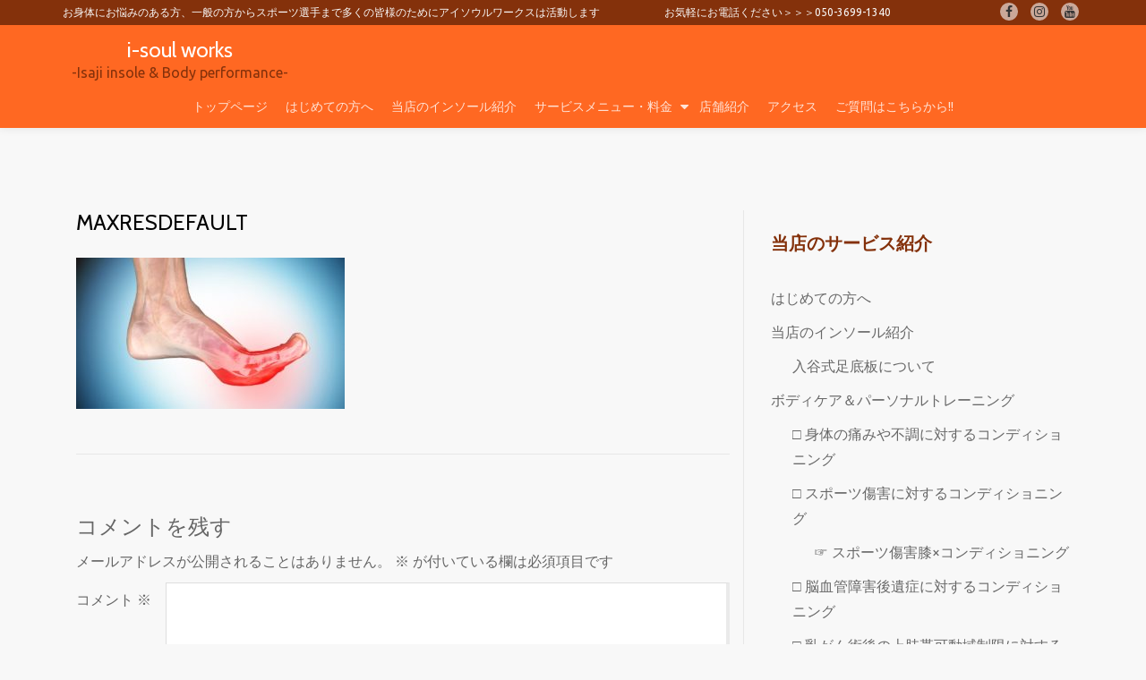

--- FILE ---
content_type: text/html; charset=UTF-8
request_url: https://isoulworks.com/asiyubipaininsole/maxresdefault/
body_size: 19208
content:
<!DOCTYPE html>
<html dir="ltr" lang="ja" prefix="og: https://ogp.me/ns#" class="no-js">
<head>
	<meta charset="UTF-8">
	<meta name="viewport" content="width=device-width, initial-scale=1">
	<link rel="profile" href="http://gmpg.org/xfn/11">
	<link rel="pingback" href="https://isoulworks.com/isw/xmlrpc.php">
	<title>maxresdefault | i-soul works</title>
	<style>img:is([sizes="auto" i], [sizes^="auto," i]) { contain-intrinsic-size: 3000px 1500px }</style>
	
		<!-- All in One SEO 4.8.5 - aioseo.com -->
	<meta name="robots" content="max-image-preview:large" />
	<link rel="canonical" href="https://isoulworks.com/asiyubipaininsole/maxresdefault/" />
	<meta name="generator" content="All in One SEO (AIOSEO) 4.8.5" />
		<meta property="og:locale" content="ja_JP" />
		<meta property="og:site_name" content="i-soul works | -Isaji insole &amp; Body performance-" />
		<meta property="og:type" content="article" />
		<meta property="og:title" content="maxresdefault | i-soul works" />
		<meta property="og:url" content="https://isoulworks.com/asiyubipaininsole/maxresdefault/" />
		<meta property="article:published_time" content="2017-07-06T13:17:22+00:00" />
		<meta property="article:modified_time" content="2017-07-06T13:17:22+00:00" />
		<meta property="article:publisher" content="https://www.facebook.com/hiro134" />
		<meta name="twitter:card" content="summary" />
		<meta name="twitter:site" content="@isoulisaji" />
		<meta name="twitter:title" content="maxresdefault | i-soul works" />
		<meta name="twitter:creator" content="@isoulisaji" />
		<script type="application/ld+json" class="aioseo-schema">
			{"@context":"https:\/\/schema.org","@graph":[{"@type":"BreadcrumbList","@id":"https:\/\/isoulworks.com\/asiyubipaininsole\/maxresdefault\/#breadcrumblist","itemListElement":[{"@type":"ListItem","@id":"https:\/\/isoulworks.com#listItem","position":1,"name":"\u30db\u30fc\u30e0","item":"https:\/\/isoulworks.com","nextItem":{"@type":"ListItem","@id":"https:\/\/isoulworks.com\/asiyubipaininsole\/maxresdefault\/#listItem","name":"maxresdefault"}},{"@type":"ListItem","@id":"https:\/\/isoulworks.com\/asiyubipaininsole\/maxresdefault\/#listItem","position":2,"name":"maxresdefault","previousItem":{"@type":"ListItem","@id":"https:\/\/isoulworks.com#listItem","name":"\u30db\u30fc\u30e0"}}]},{"@type":"ItemPage","@id":"https:\/\/isoulworks.com\/asiyubipaininsole\/maxresdefault\/#itempage","url":"https:\/\/isoulworks.com\/asiyubipaininsole\/maxresdefault\/","name":"maxresdefault | i-soul works","inLanguage":"ja","isPartOf":{"@id":"https:\/\/isoulworks.com\/#website"},"breadcrumb":{"@id":"https:\/\/isoulworks.com\/asiyubipaininsole\/maxresdefault\/#breadcrumblist"},"author":{"@id":"https:\/\/isoulworks.com\/author\/isoulworks\/#author"},"creator":{"@id":"https:\/\/isoulworks.com\/author\/isoulworks\/#author"},"datePublished":"2017-07-06T22:17:22+09:00","dateModified":"2017-07-06T22:17:22+09:00"},{"@type":"Organization","@id":"https:\/\/isoulworks.com\/#organization","name":"i-soul works\uff08\u30a2\u30a4\u30bd\u30a6\u30eb\u30ef\u30fc\u30af\u30b9\uff09","description":"-Isaji insole & Body performance-","url":"https:\/\/isoulworks.com\/","telephone":"+815036991340","logo":{"@type":"ImageObject","url":"https:\/\/isoulworks.com\/isw\/wp-content\/uploads\/2017\/04\/\u30ed\u30b4\u4f5c\u6210.jpg","@id":"https:\/\/isoulworks.com\/asiyubipaininsole\/maxresdefault\/#organizationLogo","width":409,"height":784},"image":{"@id":"https:\/\/isoulworks.com\/asiyubipaininsole\/maxresdefault\/#organizationLogo"},"sameAs":["https:\/\/www.facebook.com\/hiro134","https:\/\/twitter.com\/isoulisaji","https:\/\/www.instagram.com\/isoulworks\/","https:\/\/www.youtube.com\/channel\/UCftd8bHeWKFSoetz1S1_f4w"]},{"@type":"Person","@id":"https:\/\/isoulworks.com\/author\/isoulworks\/#author","url":"https:\/\/isoulworks.com\/author\/isoulworks\/","name":"isoulworks","image":{"@type":"ImageObject","@id":"https:\/\/isoulworks.com\/asiyubipaininsole\/maxresdefault\/#authorImage","url":"https:\/\/secure.gravatar.com\/avatar\/baa39130442df5fe1ae9d7547935d4aa3fc75108a6debee1ad889ab6adaeac56?s=96&d=mm&r=g","width":96,"height":96,"caption":"isoulworks"}},{"@type":"WebSite","@id":"https:\/\/isoulworks.com\/#website","url":"https:\/\/isoulworks.com\/","name":"i-soul works","description":"-Isaji insole & Body performance-","inLanguage":"ja","publisher":{"@id":"https:\/\/isoulworks.com\/#organization"}}]}
		</script>
		<!-- All in One SEO -->

<meta name="dlm-version" content="5.0.33"><link rel='dns-prefetch' href='//www.googletagmanager.com' />
<link rel='dns-prefetch' href='//fonts.googleapis.com' />
<link rel="alternate" type="application/rss+xml" title="i-soul works &raquo; フィード" href="https://isoulworks.com/feed/" />
<link rel="alternate" type="application/rss+xml" title="i-soul works &raquo; コメントフィード" href="https://isoulworks.com/comments/feed/" />
<link rel="alternate" type="application/rss+xml" title="i-soul works &raquo; maxresdefault のコメントのフィード" href="https://isoulworks.com/asiyubipaininsole/maxresdefault/feed/" />
		<!-- This site uses the Google Analytics by MonsterInsights plugin v9.11.1 - Using Analytics tracking - https://www.monsterinsights.com/ -->
							<script src="//www.googletagmanager.com/gtag/js?id=G-F3VRZKCF2J"  data-cfasync="false" data-wpfc-render="false" type="text/javascript" async></script>
			<script data-cfasync="false" data-wpfc-render="false" type="text/javascript">
				var mi_version = '9.11.1';
				var mi_track_user = true;
				var mi_no_track_reason = '';
								var MonsterInsightsDefaultLocations = {"page_location":"https:\/\/isoulworks.com\/asiyubipaininsole\/maxresdefault\/"};
								if ( typeof MonsterInsightsPrivacyGuardFilter === 'function' ) {
					var MonsterInsightsLocations = (typeof MonsterInsightsExcludeQuery === 'object') ? MonsterInsightsPrivacyGuardFilter( MonsterInsightsExcludeQuery ) : MonsterInsightsPrivacyGuardFilter( MonsterInsightsDefaultLocations );
				} else {
					var MonsterInsightsLocations = (typeof MonsterInsightsExcludeQuery === 'object') ? MonsterInsightsExcludeQuery : MonsterInsightsDefaultLocations;
				}

								var disableStrs = [
										'ga-disable-G-F3VRZKCF2J',
									];

				/* Function to detect opted out users */
				function __gtagTrackerIsOptedOut() {
					for (var index = 0; index < disableStrs.length; index++) {
						if (document.cookie.indexOf(disableStrs[index] + '=true') > -1) {
							return true;
						}
					}

					return false;
				}

				/* Disable tracking if the opt-out cookie exists. */
				if (__gtagTrackerIsOptedOut()) {
					for (var index = 0; index < disableStrs.length; index++) {
						window[disableStrs[index]] = true;
					}
				}

				/* Opt-out function */
				function __gtagTrackerOptout() {
					for (var index = 0; index < disableStrs.length; index++) {
						document.cookie = disableStrs[index] + '=true; expires=Thu, 31 Dec 2099 23:59:59 UTC; path=/';
						window[disableStrs[index]] = true;
					}
				}

				if ('undefined' === typeof gaOptout) {
					function gaOptout() {
						__gtagTrackerOptout();
					}
				}
								window.dataLayer = window.dataLayer || [];

				window.MonsterInsightsDualTracker = {
					helpers: {},
					trackers: {},
				};
				if (mi_track_user) {
					function __gtagDataLayer() {
						dataLayer.push(arguments);
					}

					function __gtagTracker(type, name, parameters) {
						if (!parameters) {
							parameters = {};
						}

						if (parameters.send_to) {
							__gtagDataLayer.apply(null, arguments);
							return;
						}

						if (type === 'event') {
														parameters.send_to = monsterinsights_frontend.v4_id;
							var hookName = name;
							if (typeof parameters['event_category'] !== 'undefined') {
								hookName = parameters['event_category'] + ':' + name;
							}

							if (typeof MonsterInsightsDualTracker.trackers[hookName] !== 'undefined') {
								MonsterInsightsDualTracker.trackers[hookName](parameters);
							} else {
								__gtagDataLayer('event', name, parameters);
							}
							
						} else {
							__gtagDataLayer.apply(null, arguments);
						}
					}

					__gtagTracker('js', new Date());
					__gtagTracker('set', {
						'developer_id.dZGIzZG': true,
											});
					if ( MonsterInsightsLocations.page_location ) {
						__gtagTracker('set', MonsterInsightsLocations);
					}
										__gtagTracker('config', 'G-F3VRZKCF2J', {"forceSSL":"true","link_attribution":"true"} );
										window.gtag = __gtagTracker;										(function () {
						/* https://developers.google.com/analytics/devguides/collection/analyticsjs/ */
						/* ga and __gaTracker compatibility shim. */
						var noopfn = function () {
							return null;
						};
						var newtracker = function () {
							return new Tracker();
						};
						var Tracker = function () {
							return null;
						};
						var p = Tracker.prototype;
						p.get = noopfn;
						p.set = noopfn;
						p.send = function () {
							var args = Array.prototype.slice.call(arguments);
							args.unshift('send');
							__gaTracker.apply(null, args);
						};
						var __gaTracker = function () {
							var len = arguments.length;
							if (len === 0) {
								return;
							}
							var f = arguments[len - 1];
							if (typeof f !== 'object' || f === null || typeof f.hitCallback !== 'function') {
								if ('send' === arguments[0]) {
									var hitConverted, hitObject = false, action;
									if ('event' === arguments[1]) {
										if ('undefined' !== typeof arguments[3]) {
											hitObject = {
												'eventAction': arguments[3],
												'eventCategory': arguments[2],
												'eventLabel': arguments[4],
												'value': arguments[5] ? arguments[5] : 1,
											}
										}
									}
									if ('pageview' === arguments[1]) {
										if ('undefined' !== typeof arguments[2]) {
											hitObject = {
												'eventAction': 'page_view',
												'page_path': arguments[2],
											}
										}
									}
									if (typeof arguments[2] === 'object') {
										hitObject = arguments[2];
									}
									if (typeof arguments[5] === 'object') {
										Object.assign(hitObject, arguments[5]);
									}
									if ('undefined' !== typeof arguments[1].hitType) {
										hitObject = arguments[1];
										if ('pageview' === hitObject.hitType) {
											hitObject.eventAction = 'page_view';
										}
									}
									if (hitObject) {
										action = 'timing' === arguments[1].hitType ? 'timing_complete' : hitObject.eventAction;
										hitConverted = mapArgs(hitObject);
										__gtagTracker('event', action, hitConverted);
									}
								}
								return;
							}

							function mapArgs(args) {
								var arg, hit = {};
								var gaMap = {
									'eventCategory': 'event_category',
									'eventAction': 'event_action',
									'eventLabel': 'event_label',
									'eventValue': 'event_value',
									'nonInteraction': 'non_interaction',
									'timingCategory': 'event_category',
									'timingVar': 'name',
									'timingValue': 'value',
									'timingLabel': 'event_label',
									'page': 'page_path',
									'location': 'page_location',
									'title': 'page_title',
									'referrer' : 'page_referrer',
								};
								for (arg in args) {
																		if (!(!args.hasOwnProperty(arg) || !gaMap.hasOwnProperty(arg))) {
										hit[gaMap[arg]] = args[arg];
									} else {
										hit[arg] = args[arg];
									}
								}
								return hit;
							}

							try {
								f.hitCallback();
							} catch (ex) {
							}
						};
						__gaTracker.create = newtracker;
						__gaTracker.getByName = newtracker;
						__gaTracker.getAll = function () {
							return [];
						};
						__gaTracker.remove = noopfn;
						__gaTracker.loaded = true;
						window['__gaTracker'] = __gaTracker;
					})();
									} else {
										console.log("");
					(function () {
						function __gtagTracker() {
							return null;
						}

						window['__gtagTracker'] = __gtagTracker;
						window['gtag'] = __gtagTracker;
					})();
									}
			</script>
							<!-- / Google Analytics by MonsterInsights -->
		<script type="text/javascript">
/* <![CDATA[ */
window._wpemojiSettings = {"baseUrl":"https:\/\/s.w.org\/images\/core\/emoji\/16.0.1\/72x72\/","ext":".png","svgUrl":"https:\/\/s.w.org\/images\/core\/emoji\/16.0.1\/svg\/","svgExt":".svg","source":{"concatemoji":"https:\/\/isoulworks.com\/isw\/wp-includes\/js\/wp-emoji-release.min.js?ver=6.8.3"}};
/*! This file is auto-generated */
!function(s,n){var o,i,e;function c(e){try{var t={supportTests:e,timestamp:(new Date).valueOf()};sessionStorage.setItem(o,JSON.stringify(t))}catch(e){}}function p(e,t,n){e.clearRect(0,0,e.canvas.width,e.canvas.height),e.fillText(t,0,0);var t=new Uint32Array(e.getImageData(0,0,e.canvas.width,e.canvas.height).data),a=(e.clearRect(0,0,e.canvas.width,e.canvas.height),e.fillText(n,0,0),new Uint32Array(e.getImageData(0,0,e.canvas.width,e.canvas.height).data));return t.every(function(e,t){return e===a[t]})}function u(e,t){e.clearRect(0,0,e.canvas.width,e.canvas.height),e.fillText(t,0,0);for(var n=e.getImageData(16,16,1,1),a=0;a<n.data.length;a++)if(0!==n.data[a])return!1;return!0}function f(e,t,n,a){switch(t){case"flag":return n(e,"\ud83c\udff3\ufe0f\u200d\u26a7\ufe0f","\ud83c\udff3\ufe0f\u200b\u26a7\ufe0f")?!1:!n(e,"\ud83c\udde8\ud83c\uddf6","\ud83c\udde8\u200b\ud83c\uddf6")&&!n(e,"\ud83c\udff4\udb40\udc67\udb40\udc62\udb40\udc65\udb40\udc6e\udb40\udc67\udb40\udc7f","\ud83c\udff4\u200b\udb40\udc67\u200b\udb40\udc62\u200b\udb40\udc65\u200b\udb40\udc6e\u200b\udb40\udc67\u200b\udb40\udc7f");case"emoji":return!a(e,"\ud83e\udedf")}return!1}function g(e,t,n,a){var r="undefined"!=typeof WorkerGlobalScope&&self instanceof WorkerGlobalScope?new OffscreenCanvas(300,150):s.createElement("canvas"),o=r.getContext("2d",{willReadFrequently:!0}),i=(o.textBaseline="top",o.font="600 32px Arial",{});return e.forEach(function(e){i[e]=t(o,e,n,a)}),i}function t(e){var t=s.createElement("script");t.src=e,t.defer=!0,s.head.appendChild(t)}"undefined"!=typeof Promise&&(o="wpEmojiSettingsSupports",i=["flag","emoji"],n.supports={everything:!0,everythingExceptFlag:!0},e=new Promise(function(e){s.addEventListener("DOMContentLoaded",e,{once:!0})}),new Promise(function(t){var n=function(){try{var e=JSON.parse(sessionStorage.getItem(o));if("object"==typeof e&&"number"==typeof e.timestamp&&(new Date).valueOf()<e.timestamp+604800&&"object"==typeof e.supportTests)return e.supportTests}catch(e){}return null}();if(!n){if("undefined"!=typeof Worker&&"undefined"!=typeof OffscreenCanvas&&"undefined"!=typeof URL&&URL.createObjectURL&&"undefined"!=typeof Blob)try{var e="postMessage("+g.toString()+"("+[JSON.stringify(i),f.toString(),p.toString(),u.toString()].join(",")+"));",a=new Blob([e],{type:"text/javascript"}),r=new Worker(URL.createObjectURL(a),{name:"wpTestEmojiSupports"});return void(r.onmessage=function(e){c(n=e.data),r.terminate(),t(n)})}catch(e){}c(n=g(i,f,p,u))}t(n)}).then(function(e){for(var t in e)n.supports[t]=e[t],n.supports.everything=n.supports.everything&&n.supports[t],"flag"!==t&&(n.supports.everythingExceptFlag=n.supports.everythingExceptFlag&&n.supports[t]);n.supports.everythingExceptFlag=n.supports.everythingExceptFlag&&!n.supports.flag,n.DOMReady=!1,n.readyCallback=function(){n.DOMReady=!0}}).then(function(){return e}).then(function(){var e;n.supports.everything||(n.readyCallback(),(e=n.source||{}).concatemoji?t(e.concatemoji):e.wpemoji&&e.twemoji&&(t(e.twemoji),t(e.wpemoji)))}))}((window,document),window._wpemojiSettings);
/* ]]> */
</script>
<style id='wp-emoji-styles-inline-css' type='text/css'>

	img.wp-smiley, img.emoji {
		display: inline !important;
		border: none !important;
		box-shadow: none !important;
		height: 1em !important;
		width: 1em !important;
		margin: 0 0.07em !important;
		vertical-align: -0.1em !important;
		background: none !important;
		padding: 0 !important;
	}
</style>
<link rel='stylesheet' id='wp-block-library-css' href='https://isoulworks.com/isw/wp-includes/css/dist/block-library/style.min.css?ver=6.8.3' type='text/css' media='all' />
<style id='classic-theme-styles-inline-css' type='text/css'>
/*! This file is auto-generated */
.wp-block-button__link{color:#fff;background-color:#32373c;border-radius:9999px;box-shadow:none;text-decoration:none;padding:calc(.667em + 2px) calc(1.333em + 2px);font-size:1.125em}.wp-block-file__button{background:#32373c;color:#fff;text-decoration:none}
</style>
<style id='global-styles-inline-css' type='text/css'>
:root{--wp--preset--aspect-ratio--square: 1;--wp--preset--aspect-ratio--4-3: 4/3;--wp--preset--aspect-ratio--3-4: 3/4;--wp--preset--aspect-ratio--3-2: 3/2;--wp--preset--aspect-ratio--2-3: 2/3;--wp--preset--aspect-ratio--16-9: 16/9;--wp--preset--aspect-ratio--9-16: 9/16;--wp--preset--color--black: #000000;--wp--preset--color--cyan-bluish-gray: #abb8c3;--wp--preset--color--white: #ffffff;--wp--preset--color--pale-pink: #f78da7;--wp--preset--color--vivid-red: #cf2e2e;--wp--preset--color--luminous-vivid-orange: #ff6900;--wp--preset--color--luminous-vivid-amber: #fcb900;--wp--preset--color--light-green-cyan: #7bdcb5;--wp--preset--color--vivid-green-cyan: #00d084;--wp--preset--color--pale-cyan-blue: #8ed1fc;--wp--preset--color--vivid-cyan-blue: #0693e3;--wp--preset--color--vivid-purple: #9b51e0;--wp--preset--gradient--vivid-cyan-blue-to-vivid-purple: linear-gradient(135deg,rgba(6,147,227,1) 0%,rgb(155,81,224) 100%);--wp--preset--gradient--light-green-cyan-to-vivid-green-cyan: linear-gradient(135deg,rgb(122,220,180) 0%,rgb(0,208,130) 100%);--wp--preset--gradient--luminous-vivid-amber-to-luminous-vivid-orange: linear-gradient(135deg,rgba(252,185,0,1) 0%,rgba(255,105,0,1) 100%);--wp--preset--gradient--luminous-vivid-orange-to-vivid-red: linear-gradient(135deg,rgba(255,105,0,1) 0%,rgb(207,46,46) 100%);--wp--preset--gradient--very-light-gray-to-cyan-bluish-gray: linear-gradient(135deg,rgb(238,238,238) 0%,rgb(169,184,195) 100%);--wp--preset--gradient--cool-to-warm-spectrum: linear-gradient(135deg,rgb(74,234,220) 0%,rgb(151,120,209) 20%,rgb(207,42,186) 40%,rgb(238,44,130) 60%,rgb(251,105,98) 80%,rgb(254,248,76) 100%);--wp--preset--gradient--blush-light-purple: linear-gradient(135deg,rgb(255,206,236) 0%,rgb(152,150,240) 100%);--wp--preset--gradient--blush-bordeaux: linear-gradient(135deg,rgb(254,205,165) 0%,rgb(254,45,45) 50%,rgb(107,0,62) 100%);--wp--preset--gradient--luminous-dusk: linear-gradient(135deg,rgb(255,203,112) 0%,rgb(199,81,192) 50%,rgb(65,88,208) 100%);--wp--preset--gradient--pale-ocean: linear-gradient(135deg,rgb(255,245,203) 0%,rgb(182,227,212) 50%,rgb(51,167,181) 100%);--wp--preset--gradient--electric-grass: linear-gradient(135deg,rgb(202,248,128) 0%,rgb(113,206,126) 100%);--wp--preset--gradient--midnight: linear-gradient(135deg,rgb(2,3,129) 0%,rgb(40,116,252) 100%);--wp--preset--font-size--small: 13px;--wp--preset--font-size--medium: 20px;--wp--preset--font-size--large: 36px;--wp--preset--font-size--x-large: 42px;--wp--preset--spacing--20: 0.44rem;--wp--preset--spacing--30: 0.67rem;--wp--preset--spacing--40: 1rem;--wp--preset--spacing--50: 1.5rem;--wp--preset--spacing--60: 2.25rem;--wp--preset--spacing--70: 3.38rem;--wp--preset--spacing--80: 5.06rem;--wp--preset--shadow--natural: 6px 6px 9px rgba(0, 0, 0, 0.2);--wp--preset--shadow--deep: 12px 12px 50px rgba(0, 0, 0, 0.4);--wp--preset--shadow--sharp: 6px 6px 0px rgba(0, 0, 0, 0.2);--wp--preset--shadow--outlined: 6px 6px 0px -3px rgba(255, 255, 255, 1), 6px 6px rgba(0, 0, 0, 1);--wp--preset--shadow--crisp: 6px 6px 0px rgba(0, 0, 0, 1);}:where(.is-layout-flex){gap: 0.5em;}:where(.is-layout-grid){gap: 0.5em;}body .is-layout-flex{display: flex;}.is-layout-flex{flex-wrap: wrap;align-items: center;}.is-layout-flex > :is(*, div){margin: 0;}body .is-layout-grid{display: grid;}.is-layout-grid > :is(*, div){margin: 0;}:where(.wp-block-columns.is-layout-flex){gap: 2em;}:where(.wp-block-columns.is-layout-grid){gap: 2em;}:where(.wp-block-post-template.is-layout-flex){gap: 1.25em;}:where(.wp-block-post-template.is-layout-grid){gap: 1.25em;}.has-black-color{color: var(--wp--preset--color--black) !important;}.has-cyan-bluish-gray-color{color: var(--wp--preset--color--cyan-bluish-gray) !important;}.has-white-color{color: var(--wp--preset--color--white) !important;}.has-pale-pink-color{color: var(--wp--preset--color--pale-pink) !important;}.has-vivid-red-color{color: var(--wp--preset--color--vivid-red) !important;}.has-luminous-vivid-orange-color{color: var(--wp--preset--color--luminous-vivid-orange) !important;}.has-luminous-vivid-amber-color{color: var(--wp--preset--color--luminous-vivid-amber) !important;}.has-light-green-cyan-color{color: var(--wp--preset--color--light-green-cyan) !important;}.has-vivid-green-cyan-color{color: var(--wp--preset--color--vivid-green-cyan) !important;}.has-pale-cyan-blue-color{color: var(--wp--preset--color--pale-cyan-blue) !important;}.has-vivid-cyan-blue-color{color: var(--wp--preset--color--vivid-cyan-blue) !important;}.has-vivid-purple-color{color: var(--wp--preset--color--vivid-purple) !important;}.has-black-background-color{background-color: var(--wp--preset--color--black) !important;}.has-cyan-bluish-gray-background-color{background-color: var(--wp--preset--color--cyan-bluish-gray) !important;}.has-white-background-color{background-color: var(--wp--preset--color--white) !important;}.has-pale-pink-background-color{background-color: var(--wp--preset--color--pale-pink) !important;}.has-vivid-red-background-color{background-color: var(--wp--preset--color--vivid-red) !important;}.has-luminous-vivid-orange-background-color{background-color: var(--wp--preset--color--luminous-vivid-orange) !important;}.has-luminous-vivid-amber-background-color{background-color: var(--wp--preset--color--luminous-vivid-amber) !important;}.has-light-green-cyan-background-color{background-color: var(--wp--preset--color--light-green-cyan) !important;}.has-vivid-green-cyan-background-color{background-color: var(--wp--preset--color--vivid-green-cyan) !important;}.has-pale-cyan-blue-background-color{background-color: var(--wp--preset--color--pale-cyan-blue) !important;}.has-vivid-cyan-blue-background-color{background-color: var(--wp--preset--color--vivid-cyan-blue) !important;}.has-vivid-purple-background-color{background-color: var(--wp--preset--color--vivid-purple) !important;}.has-black-border-color{border-color: var(--wp--preset--color--black) !important;}.has-cyan-bluish-gray-border-color{border-color: var(--wp--preset--color--cyan-bluish-gray) !important;}.has-white-border-color{border-color: var(--wp--preset--color--white) !important;}.has-pale-pink-border-color{border-color: var(--wp--preset--color--pale-pink) !important;}.has-vivid-red-border-color{border-color: var(--wp--preset--color--vivid-red) !important;}.has-luminous-vivid-orange-border-color{border-color: var(--wp--preset--color--luminous-vivid-orange) !important;}.has-luminous-vivid-amber-border-color{border-color: var(--wp--preset--color--luminous-vivid-amber) !important;}.has-light-green-cyan-border-color{border-color: var(--wp--preset--color--light-green-cyan) !important;}.has-vivid-green-cyan-border-color{border-color: var(--wp--preset--color--vivid-green-cyan) !important;}.has-pale-cyan-blue-border-color{border-color: var(--wp--preset--color--pale-cyan-blue) !important;}.has-vivid-cyan-blue-border-color{border-color: var(--wp--preset--color--vivid-cyan-blue) !important;}.has-vivid-purple-border-color{border-color: var(--wp--preset--color--vivid-purple) !important;}.has-vivid-cyan-blue-to-vivid-purple-gradient-background{background: var(--wp--preset--gradient--vivid-cyan-blue-to-vivid-purple) !important;}.has-light-green-cyan-to-vivid-green-cyan-gradient-background{background: var(--wp--preset--gradient--light-green-cyan-to-vivid-green-cyan) !important;}.has-luminous-vivid-amber-to-luminous-vivid-orange-gradient-background{background: var(--wp--preset--gradient--luminous-vivid-amber-to-luminous-vivid-orange) !important;}.has-luminous-vivid-orange-to-vivid-red-gradient-background{background: var(--wp--preset--gradient--luminous-vivid-orange-to-vivid-red) !important;}.has-very-light-gray-to-cyan-bluish-gray-gradient-background{background: var(--wp--preset--gradient--very-light-gray-to-cyan-bluish-gray) !important;}.has-cool-to-warm-spectrum-gradient-background{background: var(--wp--preset--gradient--cool-to-warm-spectrum) !important;}.has-blush-light-purple-gradient-background{background: var(--wp--preset--gradient--blush-light-purple) !important;}.has-blush-bordeaux-gradient-background{background: var(--wp--preset--gradient--blush-bordeaux) !important;}.has-luminous-dusk-gradient-background{background: var(--wp--preset--gradient--luminous-dusk) !important;}.has-pale-ocean-gradient-background{background: var(--wp--preset--gradient--pale-ocean) !important;}.has-electric-grass-gradient-background{background: var(--wp--preset--gradient--electric-grass) !important;}.has-midnight-gradient-background{background: var(--wp--preset--gradient--midnight) !important;}.has-small-font-size{font-size: var(--wp--preset--font-size--small) !important;}.has-medium-font-size{font-size: var(--wp--preset--font-size--medium) !important;}.has-large-font-size{font-size: var(--wp--preset--font-size--large) !important;}.has-x-large-font-size{font-size: var(--wp--preset--font-size--x-large) !important;}
:where(.wp-block-post-template.is-layout-flex){gap: 1.25em;}:where(.wp-block-post-template.is-layout-grid){gap: 1.25em;}
:where(.wp-block-columns.is-layout-flex){gap: 2em;}:where(.wp-block-columns.is-layout-grid){gap: 2em;}
:root :where(.wp-block-pullquote){font-size: 1.5em;line-height: 1.6;}
</style>
<link rel='stylesheet' id='llorix-one-companion-style-css' href='https://isoulworks.com/isw/wp-content/plugins/llorix-one-companion/css/style.css?ver=6.8.3' type='text/css' media='all' />
<link rel='stylesheet' id='one_edge-font-css' href='//fonts.googleapis.com/css?family=Cabin%3A400%2C600%7COpen+Sans%3A400%2C300%2C600%7CUbuntu%3A400%2C300%2C500%2C700&#038;ver=6.8.3' type='text/css' media='all' />
<link rel='stylesheet' id='llorix-one-lite-bootstrap-style-css' href='https://isoulworks.com/isw/wp-content/themes/llorix-one-lite/css/bootstrap.min.css?ver=3.3.1' type='text/css' media='all' />
<link rel='stylesheet' id='one_edge-style-css' href='https://isoulworks.com/isw/wp-content/themes/llorix-one-lite/style.css?ver=1.0.0' type='text/css' media='all' />
<link rel='stylesheet' id='llorix-one-lite-font-css' href='//fonts.googleapis.com/css?family=Cabin%3A400%2C600%7COpen+Sans%3A400%2C300%2C600&#038;ver=6.8.3' type='text/css' media='all' />
<link rel='stylesheet' id='llorix-one-lite-fontawesome-css' href='https://isoulworks.com/isw/wp-content/themes/llorix-one-lite/css/font-awesome.min.css?ver=4.4.0' type='text/css' media='all' />
<link rel='stylesheet' id='llorix-one-lite-style-css' href='https://isoulworks.com/isw/wp-content/themes/one-edge/style.css?ver=1.0.0' type='text/css' media='all' />
<style id='llorix-one-lite-style-inline-css' type='text/css'>
.overlay-layer-wrap{ background:rgba(13, 60, 85, 0.5);}.archive-top .section-overlay-layer{ background:rgba(123,124,108,0.6);}
</style>
<script type="text/javascript" src="https://isoulworks.com/isw/wp-content/plugins/google-analytics-for-wordpress/assets/js/frontend-gtag.min.js?ver=9.11.1" id="monsterinsights-frontend-script-js" async="async" data-wp-strategy="async"></script>
<script data-cfasync="false" data-wpfc-render="false" type="text/javascript" id='monsterinsights-frontend-script-js-extra'>/* <![CDATA[ */
var monsterinsights_frontend = {"js_events_tracking":"true","download_extensions":"doc,pdf,ppt,zip,xls,docx,pptx,xlsx","inbound_paths":"[{\"path\":\"\\\/go\\\/\",\"label\":\"affiliate\"},{\"path\":\"\\\/recommend\\\/\",\"label\":\"affiliate\"}]","home_url":"https:\/\/isoulworks.com","hash_tracking":"false","v4_id":"G-F3VRZKCF2J"};/* ]]> */
</script>
<script type="text/javascript" src="https://isoulworks.com/isw/wp-includes/js/jquery/jquery.min.js?ver=3.7.1" id="jquery-core-js"></script>
<script type="text/javascript" src="https://isoulworks.com/isw/wp-includes/js/jquery/jquery-migrate.min.js?ver=3.4.1" id="jquery-migrate-js"></script>

<!-- Site Kit によって追加された Google タグ（gtag.js）スニペット -->
<!-- Google アナリティクス スニペット (Site Kit が追加) -->
<script type="text/javascript" src="https://www.googletagmanager.com/gtag/js?id=G-YLQYZ0LZ79" id="google_gtagjs-js" async></script>
<script type="text/javascript" id="google_gtagjs-js-after">
/* <![CDATA[ */
window.dataLayer = window.dataLayer || [];function gtag(){dataLayer.push(arguments);}
gtag("set","linker",{"domains":["isoulworks.com"]});
gtag("js", new Date());
gtag("set", "developer_id.dZTNiMT", true);
gtag("config", "G-YLQYZ0LZ79");
 window._googlesitekit = window._googlesitekit || {}; window._googlesitekit.throttledEvents = []; window._googlesitekit.gtagEvent = (name, data) => { var key = JSON.stringify( { name, data } ); if ( !! window._googlesitekit.throttledEvents[ key ] ) { return; } window._googlesitekit.throttledEvents[ key ] = true; setTimeout( () => { delete window._googlesitekit.throttledEvents[ key ]; }, 5 ); gtag( "event", name, { ...data, event_source: "site-kit" } ); }; 
/* ]]> */
</script>
<link rel="https://api.w.org/" href="https://isoulworks.com/wp-json/" /><link rel="alternate" title="JSON" type="application/json" href="https://isoulworks.com/wp-json/wp/v2/media/1045" /><link rel="EditURI" type="application/rsd+xml" title="RSD" href="https://isoulworks.com/isw/xmlrpc.php?rsd" />
<meta name="generator" content="WordPress 6.8.3" />
<link rel='shortlink' href='https://isoulworks.com/?p=1045' />
<link rel="alternate" title="oEmbed (JSON)" type="application/json+oembed" href="https://isoulworks.com/wp-json/oembed/1.0/embed?url=https%3A%2F%2Fisoulworks.com%2Fasiyubipaininsole%2Fmaxresdefault%2F" />
<link rel="alternate" title="oEmbed (XML)" type="text/xml+oembed" href="https://isoulworks.com/wp-json/oembed/1.0/embed?url=https%3A%2F%2Fisoulworks.com%2Fasiyubipaininsole%2Fmaxresdefault%2F&#038;format=xml" />
<meta name="generator" content="Site Kit by Google 1.158.0" /><!--[if lt IE 9]>
<script src="https://isoulworks.com/isw/wp-content/themes/llorix-one-lite/js/html5shiv.min.js"></script>
<![endif]-->
<style type="text/css">.recentcomments a{display:inline !important;padding:0 !important;margin:0 !important;}</style><link rel="icon" href="https://isoulworks.com/isw/wp-content/uploads/2017/04/ロゴ作成-150x150.jpg" sizes="32x32" />
<link rel="icon" href="https://isoulworks.com/isw/wp-content/uploads/2017/04/ロゴ作成-233x233.jpg" sizes="192x192" />
<link rel="apple-touch-icon" href="https://isoulworks.com/isw/wp-content/uploads/2017/04/ロゴ作成-233x233.jpg" />
<meta name="msapplication-TileImage" content="https://isoulworks.com/isw/wp-content/uploads/2017/04/ロゴ作成-340x340.jpg" />
</head>

<body itemscope itemtype="http://schema.org/WebPage" class="attachment wp-singular attachment-template-default attachmentid-1045 attachment-jpeg wp-theme-llorix-one-lite wp-child-theme-one-edge" dir="ltr"><a class="skip-link screen-reader-text" href="#content">コンテンツへスキップ</a>
<!-- =========================
	PRE LOADER
============================== -->


<!-- =========================
	SECTION: HOME / HEADER
============================== -->
<!--header-->

<header itemscope itemtype="http://schema.org/WPHeader" id="masthead" role="banner" data-stellar-background-ratio="0.5" class="header header-style-one site-header">

	<!-- COLOR OVER IMAGE -->
		<div class="overlay-layer-nav 
	sticky-navigation-open">

		<!-- STICKY NAVIGATION -->
		<div class="navbar navbar-inverse bs-docs-nav navbar-fixed-top sticky-navigation appear-on-scroll">
							<div class="very-top-header" id="very-top-header">
					<div class="container">
						<div class="very-top-left">お身体にお悩みのある方、一般の方からスポーツ選手まで多くの皆様のためにアイソウルワークスは活動します<span>　　　　　　お気軽にお電話ください＞＞＞050-3699-1340</span></div>						<div class="very-top-right">
									<ul class="social-icons">
								<li>
						<a href="https://www.facebook.com/hiro134/">
							<span class="screen-reader-text">fa-facebook</span>
							<i class="fa fa-facebook transparent-text-dark" aria-hidden="true"></i>						</a>
					</li>
										<li>
						<a href="https://www.instagram.com/isoulworks/">
							<span class="screen-reader-text">fa-instagram</span>
							<i class="fa fa-instagram transparent-text-dark" aria-hidden="true"></i>						</a>
					</li>
										<li>
						<a href="https://www.youtube.com/channel/UCftd8bHeWKFSoetz1S1_f4w">
							<span class="screen-reader-text">fa-youtube</span>
							<i class="fa fa-youtube transparent-text-dark" aria-hidden="true"></i>						</a>
					</li>
							</ul>
								</div>
					</div>
				</div>
				
			<!-- CONTAINER -->
			<div class="container">

				<div class="navbar-header">

					<!-- LOGO -->

					<button title='メニューを切り替え' aria-controls='menu-main-menu' aria-expanded='false' type="button" class="navbar-toggle menu-toggle" id="menu-toggle" data-toggle="collapse" data-target="#menu-primary">
						<span class="screen-reader-text">ナビゲーションを切り替え</span>
						<span class="icon-bar"></span>
						<span class="icon-bar"></span>
						<span class="icon-bar"></span>
					</button>

					<div class="header-logo-wrap text-header"><h1 itemprop="headline" id="site-title" class="site-title"><a href="https://isoulworks.com/" title="i-soul works" rel="home">i-soul works</a></h1><p itemprop="description" id="site-description" class="site-description">-Isaji insole &amp; Body performance-</p></div>
				</div>

				<!-- MENU -->
				<div itemscope itemtype="http://schema.org/SiteNavigationElement" aria-label="メインメニュー" id="menu-primary" class="navbar-collapse collapse">
					<!-- LOGO ON STICKY NAV BAR -->
					<div id="site-header-menu" class="site-header-menu">
						<nav id="site-navigation" class="main-navigation" role="navigation">
							<div class="menu-%e3%83%88%e3%83%83%e3%83%97%e3%83%9a%e3%83%bc%e3%82%b8-container"><ul id="menu-%e3%83%88%e3%83%83%e3%83%97%e3%83%9a%e3%83%bc%e3%82%b8" class="primary-menu small-text"><li id="menu-item-158" class="menu-item menu-item-type-custom menu-item-object-custom menu-item-home menu-item-158"><a href="http://isoulworks.com/">トップページ</a></li>
<li id="menu-item-480" class="menu-item menu-item-type-post_type menu-item-object-page menu-item-480"><a href="https://isoulworks.com/forclient/">はじめての方へ</a></li>
<li id="menu-item-64" class="menu-item menu-item-type-post_type menu-item-object-page menu-item-64"><a href="https://isoulworks.com/moreinsole/">当店のインソール紹介</a></li>
<li id="menu-item-48" class="menu-item menu-item-type-post_type menu-item-object-page menu-item-has-children menu-item-48"><a href="https://isoulworks.com/menu/">サービスメニュー・料金</a>
<ul class="sub-menu">
	<li id="menu-item-37" class="menu-item menu-item-type-post_type menu-item-object-page menu-item-37"><a href="https://isoulworks.com/insolecourse/">■フルオーダーインソール作製</a></li>
	<li id="menu-item-2060" class="menu-item menu-item-type-post_type menu-item-object-page menu-item-2060"><a href="https://isoulworks.com/semiorderinsoleservice/">■自宅に届く「セミオーダー・インソール」の作製</a></li>
	<li id="menu-item-2062" class="menu-item menu-item-type-post_type menu-item-object-page menu-item-2062"><a href="https://isoulworks.com/indoorshoesinsole/">■屋内用シューズ＋インソールセットの作製</a></li>
	<li id="menu-item-1376" class="menu-item menu-item-type-post_type menu-item-object-page menu-item-1376"><a href="https://isoulworks.com/quickinsole/">■クイック・インソール（簡易インソール）の作製</a></li>
	<li id="menu-item-40" class="menu-item menu-item-type-post_type menu-item-object-page menu-item-40"><a href="https://isoulworks.com/bodycare/">■パーソナルボディケア＆トレーニング</a></li>
	<li id="menu-item-3417" class="menu-item menu-item-type-post_type menu-item-object-page menu-item-3417"><a href="https://isoulworks.com/semipersonal/">■グループトレーニング（少人数制）</a></li>
	<li id="menu-item-145" class="menu-item menu-item-type-post_type menu-item-object-page menu-item-145"><a href="https://isoulworks.com/bodyassessment/">■ボディアセスメント</a></li>
	<li id="menu-item-1624" class="menu-item menu-item-type-post_type menu-item-object-page menu-item-1624"><a href="https://isoulworks.com/footankleassesment/">■足部・足関節アセスメント</a></li>
	<li id="menu-item-3622" class="menu-item menu-item-type-post_type menu-item-object-page menu-item-3622"><a href="https://isoulworks.com/onlinesupport/">■オンライン・コンディショニングサポート</a></li>
	<li id="menu-item-3654" class="menu-item menu-item-type-post_type menu-item-object-page menu-item-3654"><a href="https://isoulworks.com/onlinewebseminar/">■オンライン・Webセミナー</a></li>
	<li id="menu-item-4392" class="menu-item menu-item-type-post_type menu-item-object-page menu-item-4392"><a href="https://isoulworks.com/trainerserv/">■スポーツトレーナー派遣サービス</a></li>
</ul>
</li>
<li id="menu-item-51" class="menu-item menu-item-type-post_type menu-item-object-page menu-item-51"><a href="https://isoulworks.com/shop/">店舗紹介</a></li>
<li id="menu-item-150" class="menu-item menu-item-type-post_type menu-item-object-page menu-item-150"><a href="https://isoulworks.com/access/">アクセス</a></li>
<li id="menu-item-996" class="menu-item menu-item-type-post_type menu-item-object-page menu-item-996"><a href="https://isoulworks.com/enquiry/">ご質問はこちらから!!</a></li>
</ul></div>						</nav>
					</div>
				</div>


			</div>
			<!-- /END CONTAINER -->
		</div>
		<!-- /END STICKY NAVIGATION -->

	</div>
	<!-- /END COLOR OVER IMAGE -->
</header>
<!-- /END HOME / HEADER  -->

<div id="content" class="content-wrap">
	<div class="container">
		<div id="primary" class="content-area col-md-8"><main itemscope itemtype="http://schema.org/WebPageElement" itemprop="mainContentOfPage" id="main" class="site-main" role="main">
<article id="post-1045" class="post-1045 attachment type-attachment status-inherit hentry">

	<header class="entry-header">
<h1 class="entry-title single-title" itemprop="headline">maxresdefault</h1><div class="colored-line-left"></div>
<div class="clearfix"></div>
</header><!-- .entry-header -->
	
	<div class="entry-content content-page 
	" itemprop="text">
		<p class="attachment"><a href='https://isoulworks.com/isw/wp-content/uploads/2017/05/maxresdefault.jpg'><img fetchpriority="high" decoding="async" width="300" height="169" src="https://isoulworks.com/isw/wp-content/uploads/2017/05/maxresdefault-300x169.jpg" class="attachment-medium size-medium" alt="" srcset="https://isoulworks.com/isw/wp-content/uploads/2017/05/maxresdefault-300x169.jpg 300w, https://isoulworks.com/isw/wp-content/uploads/2017/05/maxresdefault-768x432.jpg 768w, https://isoulworks.com/isw/wp-content/uploads/2017/05/maxresdefault-1024x576.jpg 1024w, https://isoulworks.com/isw/wp-content/uploads/2017/05/maxresdefault.jpg 1280w" sizes="(max-width: 300px) 100vw, 300px" /></a></p>
			</div><!-- .entry-content -->

	<footer class="entry-footer">
			</footer><!-- .fentry-footer -->
</article><!-- #post-## -->

<div id="comments" class="comments-area">
	
	
		<div id="respond" class="comment-respond">
		<h3 id="reply-title" class="comment-reply-title">コメントを残す <small><a rel="nofollow" id="cancel-comment-reply-link" href="/asiyubipaininsole/maxresdefault/#respond" style="display:none;">コメントをキャンセル</a></small></h3><form action="https://isoulworks.com/isw/wp-comments-post.php" method="post" id="commentform" class="comment-form"><p class="comment-notes"><span id="email-notes">メールアドレスが公開されることはありません。</span> <span class="required-field-message"><span class="required">※</span> が付いている欄は必須項目です</span></p><p class="comment-form-comment"><label for="comment">コメント <span class="required">※</span></label> <textarea id="comment" name="comment" cols="45" rows="8" maxlength="65525" required></textarea></p><p class="comment-form-author"><label for="author">名前 <span class="required">※</span></label> <input id="author" name="author" type="text" value="" size="30" maxlength="245" autocomplete="name" required /></p>
<p class="comment-form-email"><label for="email">メール <span class="required">※</span></label> <input id="email" name="email" type="email" value="" size="30" maxlength="100" aria-describedby="email-notes" autocomplete="email" required /></p>
<p class="comment-form-url"><label for="url">サイト</label> <input id="url" name="url" type="url" value="" size="30" maxlength="200" autocomplete="url" /></p>
<p><img src="https://isoulworks.com/isw/wp-content/siteguard/1195879245.png" alt="CAPTCHA"></p><p><label for="siteguard_captcha">上に表示された文字を入力してください。</label><br /><input type="text" name="siteguard_captcha" id="siteguard_captcha" class="input" value="" size="10" aria-required="true" /><input type="hidden" name="siteguard_captcha_prefix" id="siteguard_captcha_prefix" value="1195879245" /></p><p class="form-submit"><input name="submit" type="submit" id="submit" class="submit" value="コメントを送信" /> <input type='hidden' name='comment_post_ID' value='1045' id='comment_post_ID' />
<input type='hidden' name='comment_parent' id='comment_parent' value='0' />
</p><p style="display: none !important;" class="akismet-fields-container" data-prefix="ak_"><label>&#916;<textarea name="ak_hp_textarea" cols="45" rows="8" maxlength="100"></textarea></label><input type="hidden" id="ak_js_1" name="ak_js" value="129"/><script>document.getElementById( "ak_js_1" ).setAttribute( "value", ( new Date() ).getTime() );</script></p></form>	</div><!-- #respond -->
	
</div><!-- #comments -->
</main></div>
<div itemscope itemtype="http://schema.org/WPSideBar" role="complementary" aria-label="メインサイドバー" id="sidebar-secondary" class="col-md-4 widget-area">
	<aside id="nav_menu-11" class="widget widget_nav_menu"><h2 class="widget-title">当店のサービス紹介</h2><div class="colored-line-left"></div><div class="clearfix widget-title-margin"></div><div class="menu-%e5%85%a5%e8%b0%b7%e5%bc%8f%e8%b6%b3%e5%ba%95%e6%9d%bf-container"><ul id="menu-%e5%85%a5%e8%b0%b7%e5%bc%8f%e8%b6%b3%e5%ba%95%e6%9d%bf" class="menu"><li id="menu-item-3884" class="menu-item menu-item-type-post_type menu-item-object-page menu-item-3884"><a href="https://isoulworks.com/forclient/">はじめての方へ</a></li>
<li id="menu-item-3885" class="menu-item menu-item-type-post_type menu-item-object-page menu-item-has-children menu-item-3885"><a href="https://isoulworks.com/moreinsole/">当店のインソール紹介</a>
<ul class="sub-menu">
	<li id="menu-item-1828" class="menu-item menu-item-type-post_type menu-item-object-page menu-item-1828"><a href="https://isoulworks.com/bestofinsoleiritanisiki/">入谷式足底板について</a></li>
</ul>
</li>
<li id="menu-item-4493" class="menu-item menu-item-type-post_type menu-item-object-page menu-item-has-children menu-item-4493"><a href="https://isoulworks.com/bodycare/">ボディケア＆パーソナルトレーニング</a>
<ul class="sub-menu">
	<li id="menu-item-4527" class="menu-item menu-item-type-post_type menu-item-object-page menu-item-4527"><a href="https://isoulworks.com/bodycondhi/">□  身体の痛みや不調に対するコンディショニング</a></li>
	<li id="menu-item-4523" class="menu-item menu-item-type-post_type menu-item-object-page menu-item-has-children menu-item-4523"><a href="https://isoulworks.com/sportcondi/">□  スポーツ傷害に対するコンディショニング</a>
	<ul class="sub-menu">
		<li id="menu-item-4559" class="menu-item menu-item-type-post_type menu-item-object-page menu-item-4559"><a href="https://isoulworks.com/spokneecondi/">☞ スポーツ傷害膝×コンディショニング</a></li>
	</ul>
</li>
	<li id="menu-item-4519" class="menu-item menu-item-type-post_type menu-item-object-page menu-item-4519"><a href="https://isoulworks.com/cerevcondi/">□   脳血管障害後遺症に対するコンディショニング</a></li>
	<li id="menu-item-4805" class="menu-item menu-item-type-post_type menu-item-object-page menu-item-4805"><a href="https://isoulworks.com/mmriha/">□  乳がん術後の上肢帯可動域制限に対するコンディショニング</a></li>
</ul>
</li>
<li id="menu-item-4494" class="menu-item menu-item-type-post_type menu-item-object-page menu-item-4494"><a href="https://isoulworks.com/bodyassessment/">ボディアセスメント</a></li>
</ul></div></aside><aside id="nav_menu-2" class="widget widget_nav_menu"><h2 class="widget-title">インソール解説とクライアント様の声</h2><div class="colored-line-left"></div><div class="clearfix widget-title-margin"></div><div class="menu-%e3%82%a4%e3%83%b3%e3%82%bd%e3%83%bc%e3%83%ab%e8%a7%a3%e8%aa%ac%e3%81%a8%e3%82%af%e3%83%a9%e3%82%a4%e3%82%a2%e3%83%b3%e3%83%88%e6%a7%98%e3%81%ae%e5%a3%b0-container"><ul id="menu-%e3%82%a4%e3%83%b3%e3%82%bd%e3%83%bc%e3%83%ab%e8%a7%a3%e8%aa%ac%e3%81%a8%e3%82%af%e3%83%a9%e3%82%a4%e3%82%a2%e3%83%b3%e3%83%88%e6%a7%98%e3%81%ae%e5%a3%b0" class="menu"><li id="menu-item-2964" class="menu-item menu-item-type-post_type menu-item-object-page menu-item-2964"><a href="https://isoulworks.com/leglengthinsole/">○ 脚長差におけるインソール</a></li>
<li id="menu-item-1179" class="menu-item menu-item-type-post_type menu-item-object-page menu-item-1179"><a href="https://isoulworks.com/footpaininsole/">○足裏の痛み（足底腱膜炎他）に対するインソール</a></li>
<li id="menu-item-1534" class="menu-item menu-item-type-post_type menu-item-object-page menu-item-1534"><a href="https://isoulworks.com/heelbackpaininsole/">○踵骨後面の痛みにおけるインソール</a></li>
<li id="menu-item-2028" class="menu-item menu-item-type-post_type menu-item-object-page menu-item-2028"><a href="https://isoulworks.com/gohalluxvalguspaininsole/">○外反母趾の痛み（足指の痛み）に対するインソール</a></li>
<li id="menu-item-649" class="menu-item menu-item-type-post_type menu-item-object-page menu-item-649"><a href="https://isoulworks.com/kneeoainsole/">○変形性膝関節症に対するインソール</a></li>
<li id="menu-item-864" class="menu-item menu-item-type-post_type menu-item-object-page menu-item-864"><a href="https://isoulworks.com/lowbackpaininsole/">○腰痛に対するインソール</a></li>
<li id="menu-item-652" class="menu-item menu-item-type-post_type menu-item-object-page menu-item-652"><a href="https://isoulworks.com/hippaininsole/">○股関節痛に対するインソール</a></li>
<li id="menu-item-1900" class="menu-item menu-item-type-post_type menu-item-object-page menu-item-1900"><a href="https://isoulworks.com/o-leg-kneepaininsole/">○O脚改善・予防に向けたインソール</a></li>
<li id="menu-item-653" class="menu-item menu-item-type-post_type menu-item-object-page menu-item-653"><a href="https://isoulworks.com/kneepaininsole/">○膝の痛みに対するインソール</a></li>
<li id="menu-item-654" class="menu-item menu-item-type-post_type menu-item-object-page menu-item-654"><a href="https://isoulworks.com/asiyubipaininsole/">○足趾（足指）の痛みに対するインソール</a></li>
<li id="menu-item-651" class="menu-item menu-item-type-post_type menu-item-object-page menu-item-651"><a href="https://isoulworks.com/childinsole/">○お子様・ジュニア世代へのインソール</a></li>
<li id="menu-item-1737" class="menu-item menu-item-type-post_type menu-item-object-page menu-item-1737"><a href="https://isoulworks.com/maternityinsole/">○マタニティ・インソール</a></li>
<li id="menu-item-650" class="menu-item menu-item-type-post_type menu-item-object-page menu-item-650"><a href="https://isoulworks.com/footfatigueinsole/">○足の疲れ対するインソール</a></li>
<li id="menu-item-1035" class="menu-item menu-item-type-post_type menu-item-object-page menu-item-1035"><a href="https://isoulworks.com/outsoleinsole/">○靴底のすり減りに対するインソール</a></li>
<li id="menu-item-796" class="menu-item menu-item-type-post_type menu-item-object-page menu-item-796"><a href="https://isoulworks.com/highheelinsole/">○ヒール・パンプスに対するインソール</a></li>
<li id="menu-item-850" class="menu-item menu-item-type-post_type menu-item-object-page menu-item-850"><a href="https://isoulworks.com/posturepreventinsole/">○姿勢改善・障害予防に対するインソール</a></li>
<li id="menu-item-888" class="menu-item menu-item-type-post_type menu-item-object-page menu-item-888"><a href="https://isoulworks.com/gaitinsole/">○歩行の不安定性（転倒予防）に対するインソール</a></li>
</ul></div></aside><aside id="nav_menu-9" class="widget widget_nav_menu"><h2 class="widget-title">競技別インソール作製紹介</h2><div class="colored-line-left"></div><div class="clearfix widget-title-margin"></div><div class="menu-%e5%90%84%e7%a8%ae%e7%ab%b6%e6%8a%80%e3%81%b8%e3%81%ae%e3%82%a4%e3%83%b3%e3%82%bd%e3%83%bc%e3%83%ab%e4%bd%9c%e8%a3%bd-container"><ul id="menu-%e5%90%84%e7%a8%ae%e7%ab%b6%e6%8a%80%e3%81%b8%e3%81%ae%e3%82%a4%e3%83%b3%e3%82%bd%e3%83%bc%e3%83%ab%e4%bd%9c%e8%a3%bd" class="menu"><li id="menu-item-956" class="menu-item menu-item-type-post_type menu-item-object-page menu-item-956"><a href="https://isoulworks.com/runjogsprintinsole/">●ランナー・ジョガー・スプリンターにおけるインソール</a></li>
<li id="menu-item-1004" class="menu-item menu-item-type-post_type menu-item-object-page menu-item-1004"><a href="https://isoulworks.com/soccerplayerinsole/">●サッカー選手におけるインソール</a></li>
<li id="menu-item-1034" class="menu-item menu-item-type-post_type menu-item-object-page menu-item-1034"><a href="https://isoulworks.com/baseballinsole/">●野球選手におけるインソール</a></li>
<li id="menu-item-1078" class="menu-item menu-item-type-post_type menu-item-object-page menu-item-1078"><a href="https://isoulworks.com/basketballplayerinsole/">●バスケットボール選手におけるインソール</a></li>
<li id="menu-item-4233" class="menu-item menu-item-type-post_type menu-item-object-page menu-item-4233"><a href="https://isoulworks.com/golfinsole/">●ゴルファーにおけるインソール</a></li>
<li id="menu-item-2310" class="menu-item menu-item-type-post_type menu-item-object-page menu-item-2310"><a href="https://isoulworks.com/vallyballplayerinsole/">●バレーボール選手におけるインソール</a></li>
<li id="menu-item-1178" class="menu-item menu-item-type-post_type menu-item-object-page menu-item-1178"><a href="https://isoulworks.com/tennisinsole/">●テニス選手におけるインソール</a></li>
<li id="menu-item-1632" class="menu-item menu-item-type-post_type menu-item-object-page menu-item-1632"><a href="https://isoulworks.com/pinponsinsole/">●卓球選手におけるインソール</a></li>
<li id="menu-item-4047" class="menu-item menu-item-type-post_type menu-item-object-page menu-item-4047"><a href="https://isoulworks.com/amefootinsole/">●アメフト選手におけるインソール</a></li>
<li id="menu-item-1839" class="menu-item menu-item-type-post_type menu-item-object-page menu-item-1839"><a href="https://isoulworks.com/cutmaninsole/">●美容師さんへのインソール</a></li>
<li id="menu-item-4433" class="menu-item menu-item-type-post_type menu-item-object-page menu-item-4433"><a href="https://isoulworks.com/mountainclim/">●登山靴におけるインソール</a></li>
</ul></div></aside><aside id="nav_menu-12" class="widget widget_nav_menu"><h2 class="widget-title">目的別コンディショニング紹介</h2><div class="colored-line-left"></div><div class="clearfix widget-title-margin"></div><div class="menu-%e7%9b%ae%e7%9a%84%e5%88%a5%e3%82%b3%e3%83%b3%e3%83%87%e3%82%a3%e3%82%b7%e3%83%a7%e3%83%8b%e3%83%b3%e3%82%b0%e7%b4%b9%e4%bb%8b-container"><ul id="menu-%e7%9b%ae%e7%9a%84%e5%88%a5%e3%82%b3%e3%83%b3%e3%83%87%e3%82%a3%e3%82%b7%e3%83%a7%e3%83%8b%e3%83%b3%e3%82%b0%e7%b4%b9%e4%bb%8b" class="menu"><li id="menu-item-3716" class="menu-item menu-item-type-post_type menu-item-object-page menu-item-3716"><a href="https://isoulworks.com/condimethod/">●コンディショニング紹介【動画解説】</a></li>
</ul></div></aside><aside id="nav_menu-13" class="widget widget_nav_menu"><h2 class="widget-title">動画視聴サービス</h2><div class="colored-line-left"></div><div class="clearfix widget-title-margin"></div><div class="menu-%e5%8b%95%e7%94%bb%e8%a6%96%e8%81%b4%e3%82%b5%e3%83%bc%e3%83%93%e3%82%b9-container"><ul id="menu-%e5%8b%95%e7%94%bb%e8%a6%96%e8%81%b4%e3%82%b5%e3%83%bc%e3%83%93%e3%82%b9" class="menu"><li id="menu-item-3800" class="menu-item menu-item-type-post_type menu-item-object-page menu-item-3800"><a href="https://isoulworks.com/videostream/">■専門家向けオンライン動画視聴</a></li>
<li id="menu-item-3882" class="menu-item menu-item-type-post_type menu-item-object-page menu-item-3882"><a href="https://isoulworks.com/videostream2/">■一般向けオンライン動画視聴</a></li>
</ul></div></aside><aside id="nav_menu-8" class="widget widget_nav_menu"><h2 class="widget-title">i-soul works 関連セミナー情報</h2><div class="colored-line-left"></div><div class="clearfix widget-title-margin"></div><div class="menu-%e3%83%8f%e3%83%b3%e3%82%ba%e3%82%aa%e3%83%b3%ef%bc%8f%e3%82%aa%e3%83%b3%e3%83%a9%e3%82%a4%e3%83%b3%e3%82%bb%e3%83%9f%e3%83%8a%e3%83%bc-container"><ul id="menu-%e3%83%8f%e3%83%b3%e3%82%ba%e3%82%aa%e3%83%b3%ef%bc%8f%e3%82%aa%e3%83%b3%e3%83%a9%e3%82%a4%e3%83%b3%e3%82%bb%e3%83%9f%e3%83%8a%e3%83%bc" class="menu"><li id="menu-item-4769" class="menu-item menu-item-type-post_type menu-item-object-page menu-item-4769"><a href="https://isoulworks.com/iswsemi1208/">■ 『骨盤底機能障害に対する評価とアプローチ』　＊申し込み終了しました</a></li>
<li id="menu-item-4734" class="menu-item menu-item-type-post_type menu-item-object-page menu-item-4734"><a href="https://isoulworks.com/dounyuu2024/">■ 『入谷式足底板・導入編セミナー2024』　＊申し込み終了しました</a></li>
<li id="menu-item-4721" class="menu-item menu-item-type-post_type menu-item-object-page menu-item-4721"><a href="https://isoulworks.com/cleosemi2024/">■『ジュニア世代の体作りと怪我予防』　＊終了しました</a></li>
<li id="menu-item-4706" class="menu-item menu-item-type-post_type menu-item-object-page menu-item-4706"><a href="https://isoulworks.com/yoga-ptseminar2024/">■『ヨガ×運動療法』セミナー　＊終了しました</a></li>
<li id="menu-item-4628" class="menu-item menu-item-type-post_type menu-item-object-page menu-item-4628"><a href="https://isoulworks.com/ipadinsole202311/">■ 入谷式足底板『導入編』セミナー2023　＊申し込み終了しました</a></li>
<li id="menu-item-4287" class="menu-item menu-item-type-post_type menu-item-object-page menu-item-4287"><a href="https://isoulworks.com/iswms2022/">□ i-soul worksオンラインセミナー「力学的ストレスに対峙する2022」</a></li>
<li id="menu-item-4417" class="menu-item menu-item-type-post_type menu-item-object-page menu-item-4417"><a href="https://isoulworks.com/kanmedisemi23/">■ 「運動器疾患に対する足底挿板療法」（無料セミナー）　＊申し込み終了</a></li>
<li id="menu-item-4254" class="menu-item menu-item-type-post_type menu-item-object-page menu-item-4254"><a href="https://isoulworks.com/ntc2022/">■「足部からの臨床展開」　＊終了しました</a></li>
<li id="menu-item-4093" class="menu-item menu-item-type-post_type menu-item-object-page menu-item-4093"><a href="https://isoulworks.com/footsemi2021/">■ i-soul worksオンラインセミナー「足部における評価と治療アプローチ」 ＊終了しました</a></li>
<li id="menu-item-3807" class="menu-item menu-item-type-post_type menu-item-object-page menu-item-3807"><a href="https://isoulworks.com/isoulwebsemi04/">■ i-soul worksオンラインセミナー「力学的ストレスに対峙する」＊終了しました</a></li>
<li id="menu-item-1991" class="menu-item menu-item-type-post_type menu-item-object-page menu-item-1991"><a href="https://isoulworks.com/ashiben2018/">□足部・足関節を学ぶ勉強会「あしべん」のご紹介</a></li>
<li id="menu-item-2567" class="menu-item menu-item-type-post_type menu-item-object-page menu-item-2567"><a href="https://isoulworks.com/iritanisikiseminerinosaka/">□入谷式足底板「基礎セミナー」の開催について</a></li>
<li id="menu-item-3494" class="menu-item menu-item-type-post_type menu-item-object-page menu-item-3494"><a href="https://isoulworks.com/palppain2020-hip/">▼『触診×疼痛2020セミナー／股関節編』　 ＊開催延期決定</a></li>
<li id="menu-item-3460" class="menu-item menu-item-type-post_type menu-item-object-page menu-item-3460"><a href="https://isoulworks.com/saseboseminer2020/">▼徹底的に臨床力アップセミナー『足部・体幹機能から痛みに対峙する』in長崎　＊開催延期決定</a></li>
<li id="menu-item-3395" class="menu-item menu-item-type-post_type menu-item-object-page menu-item-3395"><a href="https://isoulworks.com/kneeseminer2020/">▼ 膝関節セミナー2020「膝関節障害に対峙する/２days」  ＊延期を決定しました</a></li>
<li id="menu-item-3119" class="menu-item menu-item-type-post_type menu-item-object-page menu-item-3119"><a href="https://isoulworks.com/dounyuu20200126/">■入谷式足底板・導入編セミナー2019   in　南大阪　　＊受付終了しました</a></li>
<li id="menu-item-3253" class="menu-item menu-item-type-post_type menu-item-object-page menu-item-3253"><a href="https://isoulworks.com/ashibentrunkseminer/">■ あしべん特別講習会「体幹の理学療法」セミナー 　＊受付終了しました</a></li>
<li id="menu-item-3276" class="menu-item menu-item-type-post_type menu-item-object-page menu-item-3276"><a href="https://isoulworks.com/iswseminer2019real/">■「アイソウルワークス足部セミナー2019／リアル臨床編」　＊受付終了しました</a></li>
<li id="menu-item-3141" class="menu-item menu-item-type-post_type menu-item-object-page menu-item-3141"><a href="https://isoulworks.com/zaizenptseminar2019/">■「体幹と下肢の評価と運動療法－運動連鎖を基盤として－」　＊受付終了しました</a></li>
<li id="menu-item-3006" class="menu-item menu-item-type-post_type menu-item-object-page menu-item-3006"><a href="https://isoulworks.com/iritanidounyu20191027/">■入谷式足底板・導入編セミナー2019　in　北大阪　＊受付終了しました</a></li>
<li id="menu-item-3197" class="menu-item menu-item-type-post_type menu-item-object-page menu-item-3197"><a href="https://isoulworks.com/spo-laboseminer2019/">■ 『足からの臨床展開を考える』　＊受付終了しました</a></li>
<li id="menu-item-2757" class="menu-item menu-item-type-post_type menu-item-object-page menu-item-2757"><a href="https://isoulworks.com/footseminer2019/">■ 2019年度第1回  『 アイソウルワークス足部セミナー 』   ＊受付終了しました</a></li>
<li id="menu-item-2608" class="menu-item menu-item-type-post_type menu-item-object-page menu-item-2608"><a href="https://isoulworks.com/kneeseminar201906/">■「膝関節障害に対峙する・実技編」 in 大阪　　＊終了しました</a></li>
<li id="menu-item-2233" class="menu-item menu-item-type-post_type menu-item-object-page menu-item-2233"><a href="https://isoulworks.com/footseminerinsasebo/">■『足部・足関節に対する理学療法～アプローチ編～』　in  長崎・佐世保　＊終了しました</a></li>
<li id="menu-item-2636" class="menu-item menu-item-type-post_type menu-item-object-page menu-item-2636"><a href="https://isoulworks.com/footseminerinkanazawa2019/">■「足部・足関節の機能と姿勢制御」  in　金沢　　＊終了しました</a></li>
<li id="menu-item-2623" class="menu-item menu-item-type-post_type menu-item-object-page menu-item-2623"><a href="https://isoulworks.com/trunksonobeptseminer/">■「私の考える体幹の理学療法」　　＊受付終了しました</a></li>
<li id="menu-item-2467" class="menu-item menu-item-type-post_type menu-item-object-page menu-item-2467"><a href="https://isoulworks.com/kneeseminar201902/">■「膝関節障害に対峙する・理論編」 in 大阪　＊終了しました。</a></li>
<li id="menu-item-2264" class="menu-item menu-item-type-post_type menu-item-object-page menu-item-2264"><a href="https://isoulworks.com/iritanisikidounyu201901/">■入谷式足底板『導入編』　セミナー2019年開催要項　　＊受付終了しました</a></li>
<li id="menu-item-2227" class="menu-item menu-item-type-post_type menu-item-object-page menu-item-2227"><a href="https://isoulworks.com/insoleseminerinnara/">■『インソールを基礎から学ぶ』　in  奈良　＊申し込み終了しました</a></li>
<li id="menu-item-2101" class="menu-item menu-item-type-post_type menu-item-object-page menu-item-2101"><a href="https://isoulworks.com/inputseminer11112018/">■　外部講師セミナー「呼吸が変われば姿勢が変わる　〜ただの呼吸から繋がる上肢と下肢〜」　＊受付終了しました</a></li>
<li id="menu-item-2050" class="menu-item menu-item-type-post_type menu-item-object-page menu-item-2050"><a href="https://isoulworks.com/iritanibasicinosaka2018/">■入谷式足底板公式セミナー「基礎編」 in 大阪　＊受付終了しました</a></li>
<li id="menu-item-2000" class="menu-item menu-item-type-post_type menu-item-object-page menu-item-2000"><a href="https://isoulworks.com/isoulworksseminer201801/">■ 2018年度第1回i-soul works足部セミナーの開催のお知らせ　＊受付終了しました</a></li>
<li id="menu-item-1986" class="menu-item menu-item-type-post_type menu-item-object-page menu-item-1986"><a href="https://isoulworks.com/dounyuseminer201806/">■入谷足底板『導入編』セミナー2018 開催要項　＊受付終了しました</a></li>
<li id="menu-item-1762" class="menu-item menu-item-type-post_type menu-item-object-page menu-item-1762"><a href="https://isoulworks.com/iritanisikidounyuu201802/">■入谷式足底板『導入編』セミナー2018開催要項　　＊受付終了しました</a></li>
<li id="menu-item-1406" class="menu-item menu-item-type-post_type menu-item-object-page menu-item-1406"><a href="https://isoulworks.com/iritanisikidounyuseminer20171022/">■入谷式足底板『導入編』セミナー開催要項　　　　＊受付終了しました</a></li>
<li id="menu-item-933" class="menu-item menu-item-type-post_type menu-item-object-page menu-item-933"><a href="https://isoulworks.com/seminerreport0617/">■第1回i-soul works主催ハンズオンセミナー（6/17）開催報告</a></li>
<li id="menu-item-822" class="menu-item menu-item-type-post_type menu-item-object-page menu-item-822"><a href="https://isoulworks.com/morisportsseminer2017/">■『足部の機能解剖と足部障害～機能評価とテーピングによる介入～』　</a></li>
<li id="menu-item-709" class="menu-item menu-item-type-post_type menu-item-object-page menu-item-709"><a href="https://isoulworks.com/seminer20170617/">■『インソール作製のための評価と処方（2017/6/17）』 　※終了しました</a></li>
<li id="menu-item-2238" class="menu-item menu-item-type-post_type menu-item-object-page menu-item-2238"><a href="https://isoulworks.com/ishidoonseminer/">■『ヒトの身体を足部から変える – 足部機能と姿勢制御とパフォーマンス – 』 in 大阪　＊申し込み終了しました</a></li>
</ul></div></aside><aside id="nav_menu-4" class="widget widget_nav_menu"><h2 class="widget-title">ランニング・ジョギング愛好家の皆様へ</h2><div class="colored-line-left"></div><div class="clearfix widget-title-margin"></div><div class="menu-%e3%83%a9%e3%83%b3%e3%83%8b%e3%83%b3%e3%82%b0%e3%83%bb%e3%82%b8%e3%83%a7%e3%82%ae%e3%83%b3%e3%82%b0%e6%84%9b%e5%a5%bd%e5%ae%b6%e5%bf%85%e8%a6%8b%e2%98%85-container"><ul id="menu-%e3%83%a9%e3%83%b3%e3%83%8b%e3%83%b3%e3%82%b0%e3%83%bb%e3%82%b8%e3%83%a7%e3%82%ae%e3%83%b3%e3%82%b0%e6%84%9b%e5%a5%bd%e5%ae%b6%e5%bf%85%e8%a6%8b%e2%98%85" class="menu"><li id="menu-item-692" class="menu-item menu-item-type-post_type menu-item-object-page menu-item-692"><a href="https://isoulworks.com/joggerrunner/">ランニング・ジョギング愛好家必見!!</a></li>
</ul></div></aside><aside id="nav_menu-7" class="widget widget_nav_menu"><h2 class="widget-title">お問い合わせ</h2><div class="colored-line-left"></div><div class="clearfix widget-title-margin"></div><div class="menu-%e3%81%8a%e5%95%8f%e3%81%84%e5%90%88%e3%82%8f%e3%81%9b-container"><ul id="menu-%e3%81%8a%e5%95%8f%e3%81%84%e5%90%88%e3%82%8f%e3%81%9b" class="menu"><li id="menu-item-695" class="menu-item menu-item-type-post_type menu-item-object-page menu-item-695"><a href="https://isoulworks.com/enquiry/">ご質問はこちらから!!</a></li>
<li id="menu-item-2646" class="menu-item menu-item-type-post_type menu-item-object-page menu-item-2646"><a href="https://isoulworks.com/questanswer/">【 Q &#038; A ～ご質問にお答えします～】</a></li>
</ul></div></aside><aside id="nav_menu-3" class="widget widget_nav_menu"><h2 class="widget-title">セミナーおよび見学について</h2><div class="colored-line-left"></div><div class="clearfix widget-title-margin"></div><div class="menu-%e3%82%bb%e3%83%9f%e3%83%8a%e3%83%bc%e3%81%a8%e8%a6%8b%e5%ad%a6%e3%81%ab%e3%81%a4%e3%81%84%e3%81%a6-container"><ul id="menu-%e3%82%bb%e3%83%9f%e3%83%8a%e3%83%bc%e3%81%a8%e8%a6%8b%e5%ad%a6%e3%81%ab%e3%81%a4%e3%81%84%e3%81%a6" class="menu"><li id="menu-item-670" class="menu-item menu-item-type-post_type menu-item-object-page menu-item-670"><a href="https://isoulworks.com/seminerletter/">セミナー情報の告知について</a></li>
<li id="menu-item-661" class="menu-item menu-item-type-post_type menu-item-object-page menu-item-661"><a href="https://isoulworks.com/tour/">見学について</a></li>
</ul></div></aside><aside id="search-2" class="widget widget_search"><h2 class="widget-title">サイト内検索</h2><div class="colored-line-left"></div><div class="clearfix widget-title-margin"></div><form role="search" method="get" class="search-form" action="https://isoulworks.com/">
				<label>
					<span class="screen-reader-text">検索:</span>
					<input type="search" class="search-field" placeholder="検索&hellip;" value="" name="s" />
				</label>
				<input type="submit" class="search-submit" value="検索" />
			</form></aside>
		<aside id="recent-posts-2" class="widget widget_recent_entries">
		<h2 class="widget-title">最近の投稿</h2><div class="colored-line-left"></div><div class="clearfix widget-title-margin"></div>
		<ul>
											<li>
					<a href="https://isoulworks.com/2025/07/16/vol-98/">vol.98 『成長痛を考える』</a>
									</li>
											<li>
					<a href="https://isoulworks.com/2025/07/02/vol97/">vol.97 『膝痛でお困りの方』</a>
									</li>
											<li>
					<a href="https://isoulworks.com/2024/10/08/vol96/">vol.96 『活動報告』</a>
									</li>
											<li>
					<a href="https://isoulworks.com/2024/03/21/vol95/">VOL.95 「足部基礎講習会 in 福山」開催報告</a>
									</li>
											<li>
					<a href="https://isoulworks.com/2023/12/08/vol94/">vol.94 『入谷式足底板セミナー開催報告 ＆ ご感想』</a>
									</li>
					</ul>

		</aside><aside id="archives-2" class="widget widget_archive"><h2 class="widget-title">アーカイブ</h2><div class="colored-line-left"></div><div class="clearfix widget-title-margin"></div>
			<ul>
					<li><a href='https://isoulworks.com/2025/07/'>2025年7月</a></li>
	<li><a href='https://isoulworks.com/2024/10/'>2024年10月</a></li>
	<li><a href='https://isoulworks.com/2024/03/'>2024年3月</a></li>
	<li><a href='https://isoulworks.com/2023/12/'>2023年12月</a></li>
	<li><a href='https://isoulworks.com/2023/08/'>2023年8月</a></li>
	<li><a href='https://isoulworks.com/2023/04/'>2023年4月</a></li>
	<li><a href='https://isoulworks.com/2023/01/'>2023年1月</a></li>
	<li><a href='https://isoulworks.com/2022/04/'>2022年4月</a></li>
	<li><a href='https://isoulworks.com/2022/02/'>2022年2月</a></li>
	<li><a href='https://isoulworks.com/2021/12/'>2021年12月</a></li>
	<li><a href='https://isoulworks.com/2021/07/'>2021年7月</a></li>
	<li><a href='https://isoulworks.com/2021/06/'>2021年6月</a></li>
	<li><a href='https://isoulworks.com/2021/04/'>2021年4月</a></li>
	<li><a href='https://isoulworks.com/2021/01/'>2021年1月</a></li>
	<li><a href='https://isoulworks.com/2020/12/'>2020年12月</a></li>
	<li><a href='https://isoulworks.com/2020/09/'>2020年9月</a></li>
	<li><a href='https://isoulworks.com/2020/08/'>2020年8月</a></li>
	<li><a href='https://isoulworks.com/2020/05/'>2020年5月</a></li>
	<li><a href='https://isoulworks.com/2020/04/'>2020年4月</a></li>
	<li><a href='https://isoulworks.com/2020/01/'>2020年1月</a></li>
	<li><a href='https://isoulworks.com/2019/10/'>2019年10月</a></li>
	<li><a href='https://isoulworks.com/2019/09/'>2019年9月</a></li>
	<li><a href='https://isoulworks.com/2019/08/'>2019年8月</a></li>
	<li><a href='https://isoulworks.com/2019/07/'>2019年7月</a></li>
	<li><a href='https://isoulworks.com/2019/06/'>2019年6月</a></li>
	<li><a href='https://isoulworks.com/2019/05/'>2019年5月</a></li>
	<li><a href='https://isoulworks.com/2019/04/'>2019年4月</a></li>
	<li><a href='https://isoulworks.com/2019/03/'>2019年3月</a></li>
	<li><a href='https://isoulworks.com/2019/01/'>2019年1月</a></li>
	<li><a href='https://isoulworks.com/2018/12/'>2018年12月</a></li>
	<li><a href='https://isoulworks.com/2018/11/'>2018年11月</a></li>
	<li><a href='https://isoulworks.com/2018/10/'>2018年10月</a></li>
	<li><a href='https://isoulworks.com/2018/09/'>2018年9月</a></li>
	<li><a href='https://isoulworks.com/2018/08/'>2018年8月</a></li>
	<li><a href='https://isoulworks.com/2018/07/'>2018年7月</a></li>
	<li><a href='https://isoulworks.com/2018/06/'>2018年6月</a></li>
	<li><a href='https://isoulworks.com/2018/04/'>2018年4月</a></li>
	<li><a href='https://isoulworks.com/2018/03/'>2018年3月</a></li>
	<li><a href='https://isoulworks.com/2018/02/'>2018年2月</a></li>
	<li><a href='https://isoulworks.com/2018/01/'>2018年1月</a></li>
	<li><a href='https://isoulworks.com/2017/12/'>2017年12月</a></li>
	<li><a href='https://isoulworks.com/2017/11/'>2017年11月</a></li>
	<li><a href='https://isoulworks.com/2017/10/'>2017年10月</a></li>
	<li><a href='https://isoulworks.com/2017/09/'>2017年9月</a></li>
	<li><a href='https://isoulworks.com/2017/08/'>2017年8月</a></li>
	<li><a href='https://isoulworks.com/2017/07/'>2017年7月</a></li>
	<li><a href='https://isoulworks.com/2017/06/'>2017年6月</a></li>
	<li><a href='https://isoulworks.com/2017/05/'>2017年5月</a></li>
	<li><a href='https://isoulworks.com/2017/04/'>2017年4月</a></li>
	<li><a href='https://isoulworks.com/2017/03/'>2017年3月</a></li>
	<li><a href='https://isoulworks.com/2017/02/'>2017年2月</a></li>
			</ul>

			</aside><aside id="categories-2" class="widget widget_categories"><h2 class="widget-title">カテゴリー</h2><div class="colored-line-left"></div><div class="clearfix widget-title-margin"></div>
			<ul>
					<li class="cat-item cat-item-5"><a href="https://isoulworks.com/category/%e3%81%8a%e7%9f%a5%e3%82%89%e3%81%9b/">お知らせ</a>
</li>
	<li class="cat-item cat-item-9"><a href="https://isoulworks.com/category/%e3%82%af%e3%83%a9%e3%82%a4%e3%82%a2%e3%83%b3%e3%83%88%e6%a7%98%e3%81%ae%e5%a3%b0/">クライアント様の声</a>
</li>
	<li class="cat-item cat-item-25"><a href="https://isoulworks.com/category/%e3%82%b3%e3%83%a9%e3%83%a0/">コラム</a>
</li>
	<li class="cat-item cat-item-8"><a href="https://isoulworks.com/category/%e5%8b%95%e7%94%bb/">動画</a>
</li>
	<li class="cat-item cat-item-6"><a href="https://isoulworks.com/category/%e5%a0%b1%e5%91%8a/">報告</a>
</li>
			</ul>

			</aside><aside id="recent-comments-2" class="widget widget_recent_comments"><h2 class="widget-title">最近のコメント</h2><div class="colored-line-left"></div><div class="clearfix widget-title-margin"></div><ul id="recentcomments"></ul></aside></div><!-- #sidebar-secondary -->
	</div>
</div><!-- .content-wrap -->


	<footer itemscope itemtype="http://schema.org/WPFooter" id="footer" role="contentinfo" class = "footer grey-bg">

		<div class="container">
			<div class="footer-widget-wrap">
				
			</div><!-- .footer-widget-wrap -->

			<div class="footer-bottom-wrap">
				<span class="llorix_one_lite_copyright_content">Copyright(c) 2017 i-soul works. All Rights Reserved.</span><div itemscope role="navigation" itemtype="http://schema.org/SiteNavigationElement" id="menu-secondary" aria-label="第2メニュー"><h1 class="screen-reader-text">第2メニュー</h1><ul id="menu-%e3%83%95%e3%83%83%e3%82%bf%e3%83%bc%e3%83%a1%e3%83%8b%e3%83%a5%e3%83%bc" class="footer-links small-text"><li id="menu-item-159" class="menu-item menu-item-type-custom menu-item-object-custom menu-item-home menu-item-159"><a href="http://isoulworks.com/">トップページ</a></li>
<li id="menu-item-87" class="menu-item menu-item-type-post_type menu-item-object-page menu-item-87"><a href="https://isoulworks.com/idea/">経営方針</a></li>
<li id="menu-item-491" class="menu-item menu-item-type-post_type menu-item-object-page menu-item-491"><a href="https://isoulworks.com/forclient/">はじめての方へ</a></li>
<li id="menu-item-80" class="menu-item menu-item-type-post_type menu-item-object-page menu-item-80"><a href="https://isoulworks.com/moreinsole/">当店のインソール紹介</a></li>
<li id="menu-item-699" class="menu-item menu-item-type-post_type menu-item-object-page menu-item-699"><a href="https://isoulworks.com/menu/">サービスメニュー・料金</a></li>
<li id="menu-item-83" class="menu-item menu-item-type-post_type menu-item-object-page menu-item-83"><a href="https://isoulworks.com/shop/">店舗紹介</a></li>
<li id="menu-item-79" class="menu-item menu-item-type-post_type menu-item-object-page menu-item-79"><a href="https://isoulworks.com/profile/">スタッフプロフィール</a></li>
<li id="menu-item-3795" class="menu-item menu-item-type-post_type menu-item-object-page menu-item-3795"><a href="https://isoulworks.com/%e7%89%b9%e5%ae%9a%e5%95%86%e5%8f%96%e5%bc%95%e6%b3%95%e3%81%ab%e5%9f%ba%e3%81%a5%e3%81%8f%e8%a1%a8%e8%a8%98/">特定商取引法に基づく表記</a></li>
</ul></div>					</div><!-- .footer-bottom-wrap -->


			<div class="powered-by"><a href="http://themeisle.com/themes/llorix-one/" rel="nofollow">Llorix One Lite </a>Powered by  <a href="http://wordpress.org/" rel="nofollow">WordPress</a></div>

		</div><!-- container -->

	</footer>

	<script type="speculationrules">
{"prefetch":[{"source":"document","where":{"and":[{"href_matches":"\/*"},{"not":{"href_matches":["\/isw\/wp-*.php","\/isw\/wp-admin\/*","\/isw\/wp-content\/uploads\/*","\/isw\/wp-content\/*","\/isw\/wp-content\/plugins\/*","\/isw\/wp-content\/themes\/one-edge\/*","\/isw\/wp-content\/themes\/llorix-one-lite\/*","\/*\\?(.+)"]}},{"not":{"selector_matches":"a[rel~=\"nofollow\"]"}},{"not":{"selector_matches":".no-prefetch, .no-prefetch a"}}]},"eagerness":"conservative"}]}
</script>
<script type="text/javascript" id="dlm-xhr-js-extra">
/* <![CDATA[ */
var dlmXHRtranslations = {"error":"An error occurred while trying to download the file. Please try again.","not_found":"\u30c0\u30a6\u30f3\u30ed\u30fc\u30c9\u304c\u5b58\u5728\u3057\u307e\u305b\u3093\u3002","no_file_path":"No file path defined.","no_file_paths":"\u30d5\u30a1\u30a4\u30eb\u30d1\u30b9\u304c\u6307\u5b9a\u3055\u308c\u3066\u3044\u307e\u305b\u3093\u3002","filetype":"Download is not allowed for this file type.","file_access_denied":"Access denied to this file.","access_denied":"Access denied. You do not have permission to download this file.","security_error":"Something is wrong with the file path.","file_not_found":"\u30d5\u30a1\u30a4\u30eb\u304c\u898b\u3064\u304b\u308a\u307e\u305b\u3093\u3002"};
/* ]]> */
</script>
<script type="text/javascript" id="dlm-xhr-js-before">
/* <![CDATA[ */
const dlmXHR = {"xhr_links":{"class":["download-link","download-button"]},"prevent_duplicates":true,"ajaxUrl":"https:\/\/isoulworks.com\/isw\/wp-admin\/admin-ajax.php"}; dlmXHRinstance = {}; const dlmXHRGlobalLinks = "https://isoulworks.com/download/"; const dlmNonXHRGlobalLinks = []; dlmXHRgif = "https://isoulworks.com/isw/wp-includes/images/spinner.gif"; const dlmXHRProgress = "1"
/* ]]> */
</script>
<script type="text/javascript" src="https://isoulworks.com/isw/wp-content/plugins/download-monitor/assets/js/dlm-xhr.min.js?ver=5.0.33" id="dlm-xhr-js"></script>
<script type="text/javascript" src="https://isoulworks.com/isw/wp-content/themes/one-edge/js/custom-js.js?ver=1.0.0" id="one_edge-custom-js-js"></script>
<script type="text/javascript" src="https://isoulworks.com/isw/wp-content/themes/llorix-one-lite/js/vendor/bootstrap.min.js?ver=3.3.7" id="llorix-one-lite-bootstrap-js"></script>
<script type="text/javascript" id="llorix-one-lite-custom-all-js-extra">
/* <![CDATA[ */
var screenReaderText = {"expand":"<span class=\"screen-reader-text\">\u30b5\u30d6\u30e1\u30cb\u30e5\u30fc\u3092\u5c55\u958b<\/span>","collapse":"<span class=\"screen-reader-text\">\u30b5\u30d6\u30e1\u30cb\u30e5\u30fc\u3092\u9589\u3058\u308b<\/span>"};
/* ]]> */
</script>
<script type="text/javascript" src="https://isoulworks.com/isw/wp-content/themes/llorix-one-lite/js/custom.all.js?ver=2.0.2" id="llorix-one-lite-custom-all-js"></script>
<script type="text/javascript" src="https://isoulworks.com/isw/wp-content/themes/llorix-one-lite/js/skip-link-focus-fix.js?ver=1.0.0" id="llorix-one-lite-skip-link-focus-fix-js"></script>
<script type="text/javascript" src="https://isoulworks.com/isw/wp-includes/js/comment-reply.min.js?ver=6.8.3" id="comment-reply-js" async="async" data-wp-strategy="async"></script>
<script type="text/javascript" src="https://isoulworks.com/isw/wp-content/plugins/google-site-kit/dist/assets/js/googlesitekit-events-provider-optin-monster-820bf8319bf22417c912.js" id="googlesitekit-events-provider-optin-monster-js" defer></script>
<script type="text/javascript" src="https://isoulworks.com/isw/wp-content/plugins/google-site-kit/dist/assets/js/googlesitekit-events-provider-wpforms-3b23b71ea60c39fa1552.js" id="googlesitekit-events-provider-wpforms-js" defer></script>

</body>
</html>
